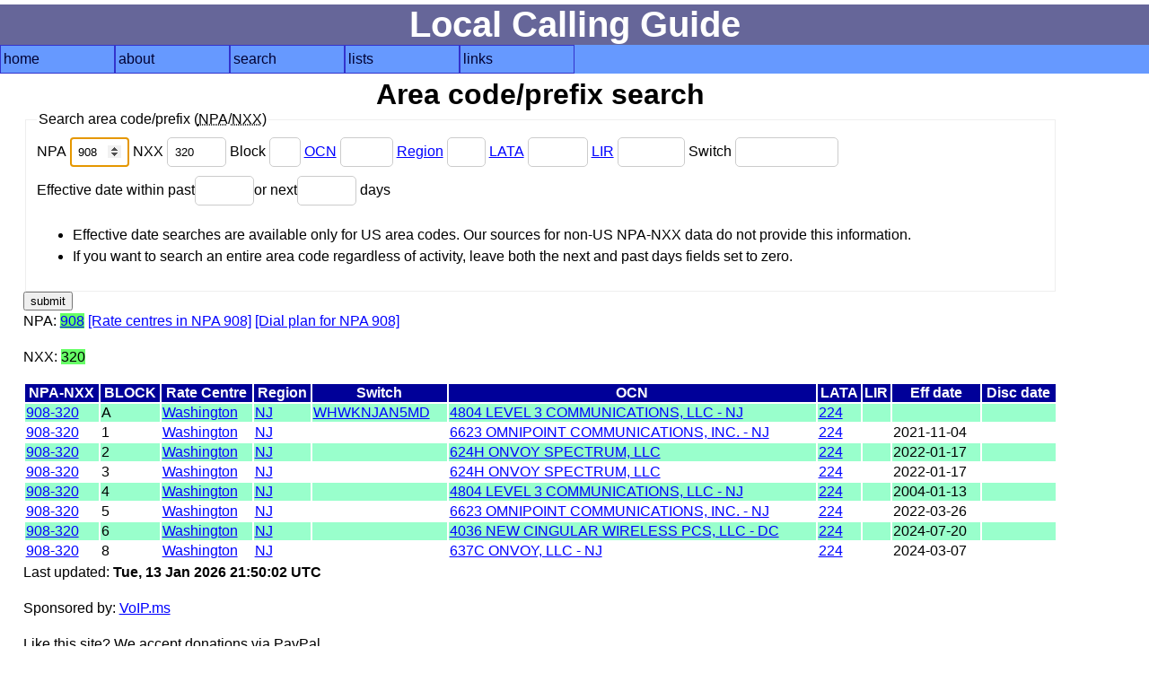

--- FILE ---
content_type: text/html; charset=UTF-8
request_url: https://www.localcallingguide.com/lca_prefix.php?npa=908&nxx=320
body_size: 2488
content:
<!DOCTYPE html>
<html lang="en">
<head>
<!-- Global site tag (gtag.js) - Google Analytics -->
<script async src="https://www.googletagmanager.com/gtag/js?id=G-8FF5C9LT9C"></script>
<script>
  window.dataLayer = window.dataLayer || [];
  function gtag(){dataLayer.push(arguments);}
  gtag('js', new Date());

  gtag('config', 'G-8FF5C9LT9C');
</script>
<meta charset="utf-8"/><meta name="Author" content="Ray Chow" /><!-- Compilation and programming &copy; 1996-2018 Ray Chow" --><meta name="description" content="Local calling guide" /><meta name="keywords" content="local calling area, npa, nxx, rate center, rate centre, prefix, area code, nanp, north american numbering plan" /><meta name="robots" content="index,follow" /><meta name="viewport" content="width=device-width, initial-scale=1" /><link rel="stylesheet" type="text/css" media="screen" href="simple.css" /><link rel="shortcut icon" href="favicon.ico" type="image/x-icon" /><link rel="home" href="index.php" /><title>Local calling guide: NPA-NXX search</title></head><body>
<div id="content">
<h1>Local Calling Guide</h1>
<nav><ul class="menu"><li><a href="index.php">home</a></li><li><a href="about.php">about</a><ul><li><a href="https://localcallingguide.wordpress.com/">blog</a></li><li><a href="updates.php">what's new</a></li><li><a href="saq.php">SAQ</a></li></ul></li><li><a href="search.php">search</a><ul><li><a href="lca_prefix.php">area code/prefix</a></li><li><a href="lca_listexch.php">rate centre</a></li><li><a href="lca_switch.php">switch CLLI</a></li><li><a href="lca_telco.php">telco</a></li><li><a href="lca_activity.php">activity</a></li><li><a href="lca_cic.php">dial-around code</a></li><li><a href="lca_rcdist.php">local call finder</a></li><li><a href="lca_dialplan.php">dial plan</a></li><li><a href="xmlquery.php">XML query</a></li></ul></li><li><a href="browse.php">lists</a><ul><li><a href="lca_listregion.php">region</a></li><li><a href="lca_listnpa.php">area code</a></li><li><a href="lca_listlata.php">LATA</a></li><li><a href="lca_listlir.php">LIR</a></li></ul></li><li><a href="links.php">links</a><ul><li><a href="lca_tariff.php">tariffs</a></li><li><a href="lca_link.php">other links</a></li><li><a href="https://groups.io/g/local-calling-guide/">discuss</a></li></ul></li></ul></nav>
<main><h2>Area code/prefix search</h2>
<div id="form"><form action="/lca_prefix.php" method="get"><fieldset><legend>Search area code/prefix (<abbr title="Numbering plan area (area code)">NPA</abbr>/<abbr title="Central office code (prefix)">NXX</abbr>)</legend><div><label for="npa">NPA <input type="number" name="npa" min="201" max="999" id="npa" value="908" autofocus /> </label><label for="nxx">NXX <input type="number" name="nxx" min="200" max="999" id="nxx" value="320" /> </label><label for="x">Block <input type="text" name="x" size="1" maxlength="1" id="x" value="" /> </label><label for="ocn"><a href="lca_telco.php">OCN</a> <input type="text" name="ocn" size="4" maxlength="4" id="ocn" value="" /> </label><label for="region"><a href="lca_listregion.php">Region</a> <input type="text" name="region" size="2" maxlength="2" id="region" value="" /> </label><label for="lata"><a href="lca_listlata.php">LATA</a> <input type="text" name="lata" size="5" maxlength="5" id="lata" value="" /> </label><label for="lir"><a href="lca_listlir.php">LIR</a> <input type="text" name="lir" size="6" maxlength="6" id="lir" value="" /> </label><label for="switch">Switch <input type="text" name="switch" size="11" maxlength="11" id="switch" value="" /> </label></div><div><label for="pastdays">Effective date within past<input type="number" name="pastdays" min="0" max="999" id="pastdays" value="" /></label><label for="nextdays">or next<input type="number" name="nextdays" min="0" max="999" id="nextdays" value="" /> days</label><ul><li>Effective date searches are available only for US area codes. Our sources for non-US NPA-NXX data do not provide this information.</li><li>If you want to search an entire area code regardless of activity, leave both the next and past days fields set to zero.</li></ul></div></fieldset><input type="submit" value="submit" /></form> </div>
  <!--<p><a href="prefixhelp.php">How to use this page</a></p>-->
      <p>NPA: <span class="srch"><a href="/lca_prefix.php?npa=908">908</a></span>
     <a href="lca_listexch.php?npa=908">[Rate centres in NPA 908]</a>
     <a href="lca_dialplan.php?npa=908">[Dial plan for NPA 908]</a>
    </p>
        <p>NXX: <span class="srch">320</span></p>
      <table>
  <thead>
    <tr>
      <th id="npanxx">NPA-NXX</th>
      <th id="block">BLOCK</th>
        <th id="exchange">Rate Centre</th>
      <th id="oregion">Region</th>
        <th id="oswitch">Switch</th>
        <th id="oocn">OCN</th>
        <th id="olata">LATA</th>
        <th id="olir">LIR</th>
        <th id="effdate">Eff date</th>
      <th id="discdate">Disc date</th>
    </tr>
  </thead>
  <tbody>

          <tr>
          <td headers="npanxx" data-label="NPA-NXX"><a title="Local prefixes for Washington NJ" href="lprefix.php?exch=126810">908-320</a>
          <td headers="block" data-label="Block">A</td>
      	    <td headers="exchange" data-label="Rate centre"><a title="Local rate centres for Washington NJ" href="lca_exch.php?exch=126810">Washington</a></td>
	    <td headers="oregion" data-label="Region"><a title="Rate centres in NJ" href="lca_listexch.php?region=NJ">NJ</a></td>
      	      <td headers="oswitch" data-label="Switch"><a title="Prefixes for switch WHWKNJAN5MD" href="/lca_prefix.php?switch=WHWKNJAN5MD">WHWKNJAN5MD</a>&nbsp;</td>
		      <td headers="oocn" data-label="OCN"><a title="Prefixes assigned to 4804 LEVEL 3 COMMUNICATIONS, LLC - NJ" href="/lca_prefix.php?ocn=4804">4804 LEVEL 3 COMMUNICATIONS, LLC - NJ</a></td>
		      <td headers="olata" data-label="LATA"><a title="Rate centres in LATA 224" href="lca_listexch.php?lata=224">224</a></td>
		      <td headers="olir" data-label="LIR">&nbsp;</td>
	          <td headers="effdate" data-label="Effective date"><a title="Effective date"></a>&nbsp;</td>
          <td headers="discdate" data-label="Disconnect date"><a title="Scheduled disconnection date">&nbsp;</a>
      </td>
      </tr>        <tr>
          <td headers="npanxx" data-label="NPA-NXX"><a title="Local prefixes for Washington NJ" href="lprefix.php?exch=126810">908-320</a>
          <td headers="block" data-label="Block">1</td>
      	    <td headers="exchange" data-label="Rate centre"><a title="Local rate centres for Washington NJ" href="lca_exch.php?exch=126810">Washington</a></td>
	    <td headers="oregion" data-label="Region"><a title="Rate centres in NJ" href="lca_listexch.php?region=NJ">NJ</a></td>
      	      <td headers="oswitch" data-label="Switch"><a title="Prefixes for switch " href="/lca_prefix.php?switch="></a>&nbsp;</td>
		      <td headers="oocn" data-label="OCN"><a title="Prefixes assigned to 6623 OMNIPOINT COMMUNICATIONS, INC. - NJ" href="/lca_prefix.php?ocn=6623">6623 OMNIPOINT COMMUNICATIONS, INC. - NJ</a></td>
		      <td headers="olata" data-label="LATA"><a title="Rate centres in LATA 224" href="lca_listexch.php?lata=224">224</a></td>
		      <td headers="olir" data-label="LIR">&nbsp;</td>
	          <td headers="effdate" data-label="Effective date"><a title="Effective date">2021-11-04</a>&nbsp;</td>
          <td headers="discdate" data-label="Disconnect date"><a title="Scheduled disconnection date">&nbsp;</a>
      </td>
      </tr>        <tr>
          <td headers="npanxx" data-label="NPA-NXX"><a title="Local prefixes for Washington NJ" href="lprefix.php?exch=126810">908-320</a>
          <td headers="block" data-label="Block">2</td>
      	    <td headers="exchange" data-label="Rate centre"><a title="Local rate centres for Washington NJ" href="lca_exch.php?exch=126810">Washington</a></td>
	    <td headers="oregion" data-label="Region"><a title="Rate centres in NJ" href="lca_listexch.php?region=NJ">NJ</a></td>
      	      <td headers="oswitch" data-label="Switch"><a title="Prefixes for switch " href="/lca_prefix.php?switch="></a>&nbsp;</td>
		      <td headers="oocn" data-label="OCN"><a title="Prefixes assigned to 624H ONVOY SPECTRUM, LLC" href="/lca_prefix.php?ocn=624H">624H ONVOY SPECTRUM, LLC</a></td>
		      <td headers="olata" data-label="LATA"><a title="Rate centres in LATA 224" href="lca_listexch.php?lata=224">224</a></td>
		      <td headers="olir" data-label="LIR">&nbsp;</td>
	          <td headers="effdate" data-label="Effective date"><a title="Effective date">2022-01-17</a>&nbsp;</td>
          <td headers="discdate" data-label="Disconnect date"><a title="Scheduled disconnection date">&nbsp;</a>
      </td>
      </tr>        <tr>
          <td headers="npanxx" data-label="NPA-NXX"><a title="Local prefixes for Washington NJ" href="lprefix.php?exch=126810">908-320</a>
          <td headers="block" data-label="Block">3</td>
      	    <td headers="exchange" data-label="Rate centre"><a title="Local rate centres for Washington NJ" href="lca_exch.php?exch=126810">Washington</a></td>
	    <td headers="oregion" data-label="Region"><a title="Rate centres in NJ" href="lca_listexch.php?region=NJ">NJ</a></td>
      	      <td headers="oswitch" data-label="Switch"><a title="Prefixes for switch " href="/lca_prefix.php?switch="></a>&nbsp;</td>
		      <td headers="oocn" data-label="OCN"><a title="Prefixes assigned to 624H ONVOY SPECTRUM, LLC" href="/lca_prefix.php?ocn=624H">624H ONVOY SPECTRUM, LLC</a></td>
		      <td headers="olata" data-label="LATA"><a title="Rate centres in LATA 224" href="lca_listexch.php?lata=224">224</a></td>
		      <td headers="olir" data-label="LIR">&nbsp;</td>
	          <td headers="effdate" data-label="Effective date"><a title="Effective date">2022-01-17</a>&nbsp;</td>
          <td headers="discdate" data-label="Disconnect date"><a title="Scheduled disconnection date">&nbsp;</a>
      </td>
      </tr>        <tr>
          <td headers="npanxx" data-label="NPA-NXX"><a title="Local prefixes for Washington NJ" href="lprefix.php?exch=126810">908-320</a>
          <td headers="block" data-label="Block">4</td>
      	    <td headers="exchange" data-label="Rate centre"><a title="Local rate centres for Washington NJ" href="lca_exch.php?exch=126810">Washington</a></td>
	    <td headers="oregion" data-label="Region"><a title="Rate centres in NJ" href="lca_listexch.php?region=NJ">NJ</a></td>
      	      <td headers="oswitch" data-label="Switch"><a title="Prefixes for switch " href="/lca_prefix.php?switch="></a>&nbsp;</td>
		      <td headers="oocn" data-label="OCN"><a title="Prefixes assigned to 4804 LEVEL 3 COMMUNICATIONS, LLC - NJ" href="/lca_prefix.php?ocn=4804">4804 LEVEL 3 COMMUNICATIONS, LLC - NJ</a></td>
		      <td headers="olata" data-label="LATA"><a title="Rate centres in LATA 224" href="lca_listexch.php?lata=224">224</a></td>
		      <td headers="olir" data-label="LIR">&nbsp;</td>
	          <td headers="effdate" data-label="Effective date"><a title="Effective date">2004-01-13</a>&nbsp;</td>
          <td headers="discdate" data-label="Disconnect date"><a title="Scheduled disconnection date">&nbsp;</a>
      </td>
      </tr>        <tr>
          <td headers="npanxx" data-label="NPA-NXX"><a title="Local prefixes for Washington NJ" href="lprefix.php?exch=126810">908-320</a>
          <td headers="block" data-label="Block">5</td>
      	    <td headers="exchange" data-label="Rate centre"><a title="Local rate centres for Washington NJ" href="lca_exch.php?exch=126810">Washington</a></td>
	    <td headers="oregion" data-label="Region"><a title="Rate centres in NJ" href="lca_listexch.php?region=NJ">NJ</a></td>
      	      <td headers="oswitch" data-label="Switch"><a title="Prefixes for switch " href="/lca_prefix.php?switch="></a>&nbsp;</td>
		      <td headers="oocn" data-label="OCN"><a title="Prefixes assigned to 6623 OMNIPOINT COMMUNICATIONS, INC. - NJ" href="/lca_prefix.php?ocn=6623">6623 OMNIPOINT COMMUNICATIONS, INC. - NJ</a></td>
		      <td headers="olata" data-label="LATA"><a title="Rate centres in LATA 224" href="lca_listexch.php?lata=224">224</a></td>
		      <td headers="olir" data-label="LIR">&nbsp;</td>
	          <td headers="effdate" data-label="Effective date"><a title="Effective date">2022-03-26</a>&nbsp;</td>
          <td headers="discdate" data-label="Disconnect date"><a title="Scheduled disconnection date">&nbsp;</a>
      </td>
      </tr>        <tr>
          <td headers="npanxx" data-label="NPA-NXX"><a title="Local prefixes for Washington NJ" href="lprefix.php?exch=126810">908-320</a>
          <td headers="block" data-label="Block">6</td>
      	    <td headers="exchange" data-label="Rate centre"><a title="Local rate centres for Washington NJ" href="lca_exch.php?exch=126810">Washington</a></td>
	    <td headers="oregion" data-label="Region"><a title="Rate centres in NJ" href="lca_listexch.php?region=NJ">NJ</a></td>
      	      <td headers="oswitch" data-label="Switch"><a title="Prefixes for switch " href="/lca_prefix.php?switch="></a>&nbsp;</td>
		      <td headers="oocn" data-label="OCN"><a title="Prefixes assigned to 4036 NEW CINGULAR WIRELESS PCS, LLC - DC" href="/lca_prefix.php?ocn=4036">4036 NEW CINGULAR WIRELESS PCS, LLC - DC</a></td>
		      <td headers="olata" data-label="LATA"><a title="Rate centres in LATA 224" href="lca_listexch.php?lata=224">224</a></td>
		      <td headers="olir" data-label="LIR">&nbsp;</td>
	          <td headers="effdate" data-label="Effective date"><a title="Effective date">2024-07-20</a>&nbsp;</td>
          <td headers="discdate" data-label="Disconnect date"><a title="Scheduled disconnection date">&nbsp;</a>
      </td>
      </tr>        <tr>
          <td headers="npanxx" data-label="NPA-NXX"><a title="Local prefixes for Washington NJ" href="lprefix.php?exch=126810">908-320</a>
          <td headers="block" data-label="Block">8</td>
      	    <td headers="exchange" data-label="Rate centre"><a title="Local rate centres for Washington NJ" href="lca_exch.php?exch=126810">Washington</a></td>
	    <td headers="oregion" data-label="Region"><a title="Rate centres in NJ" href="lca_listexch.php?region=NJ">NJ</a></td>
      	      <td headers="oswitch" data-label="Switch"><a title="Prefixes for switch " href="/lca_prefix.php?switch="></a>&nbsp;</td>
		      <td headers="oocn" data-label="OCN"><a title="Prefixes assigned to 637C ONVOY, LLC - NJ" href="/lca_prefix.php?ocn=637C">637C ONVOY, LLC - NJ</a></td>
		      <td headers="olata" data-label="LATA"><a title="Rate centres in LATA 224" href="lca_listexch.php?lata=224">224</a></td>
		      <td headers="olir" data-label="LIR">&nbsp;</td>
	          <td headers="effdate" data-label="Effective date"><a title="Effective date">2024-03-07</a>&nbsp;</td>
          <td headers="discdate" data-label="Disconnect date"><a title="Scheduled disconnection date">&nbsp;</a>
      </td>
      </tr>  </tbody>
  </table>
   <p>Last updated: <strong>Tue, 13 Jan 2026 21:50:02 UTC</strong></p>
  <p>Sponsored by: <a href="https://voip.ms/en/code/LocalCallingGuide" onclick="trackOutboundLink('https://voip.ms/en/code/LocalCallingGuide'); return false;">VoIP.ms</a></p><p>Like this site? We accept donations via PayPal.</p><form action="https://www.paypal.com/cgi-bin/webscr" method="post"><input type="hidden" name="cmd" value="_s-xclick" /><input type="hidden" name="hosted_button_id" value="WAD39TRXXRCXJ" /><input type="image" src="https://www.paypal.com/en_US/i/btn/btn_donate_SM.gif" name="submit" alt="PayPal - The safer, easier way to pay online!" /><img alt="" src="https://www.paypal.com/en_US/i/scr/pixel.gif" width="1" height="1" /></form>
  
</main>
</div>
<footer></footer></body></html>
